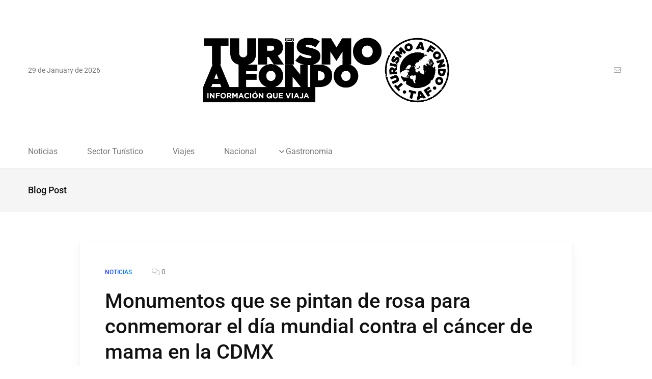

--- FILE ---
content_type: text/css
request_url: https://turismoafondo.mx/wp-content/plugins/papermag-extension/assets/css/admin-style.css?ver=6.9
body_size: 4232
content:
ul.elementor-editor-element-settings.elementor-editor-container-settings,
ul.elementor-editor-element-settings.elementor-editor-widget-settings{
    margin: unset;
}

#wp-admin-bar-elementor_edit_page .elementor-edit-link-title {
    width: unset !important;
}

.csf-theme-dark .csf-nav ul ul li .csf-active {
    background: linear-gradient(
90deg, #2130FF 0%, #0090FF 100%);
}
.csf-theme-dark .csf-nav ul li a {
    color: #999;
    border-color: #040a1b;
    background-color: #121622;
}
.csf-nav ul ul li a {
    padding: 15px 14px 15px 24px;
}
.csf-nav ul li a {
    padding: 15px 12px;
}
.csf-theme-dark .csf-nav-background {
    background-color: #121622;
}
.csf-footer {
    padding: 40px;
}
.csf-theme-dark .csf-footer {
    background-color: #121622;
}
.csf-theme-dark .csf-header-inner {
    background-color: #121622;
}

/* input.button.button-primary.csf-top-save.csf-save {
    height: 44px;
} */
.button.button-primary.csf-cloneable-add {
    line-height: 44px;
}
.csf-field-switcher .csf--active {
    background: linear-gradient(
90deg, #2130FF 0%, #0090FF 100%);
}
.csf-field-switcher .csf--switcher {
    width: 80px;
    height: 40px;
}
.csf-field-switcher .csf--active {
    background: linear-gradient(
90deg, #2130FF 0%, #0090FF 100%);
}
.csf-field-switcher .csf--off, .csf-field-switcher .csf--on {
    line-height: 40px;
}
.csf-field-switcher .csf--active .csf--ball {
    margin-left: -32px;
}
.csf-field-switcher .csf--ball {
    top: 10px;
}
.csf-field-switcher .csf--ball {
    width: 20px;
    height: 20px;
    border-radius: 50%;
}
.csf-field-switcher .csf--off, .csf-field-switcher .csf--on {
    font-size: 14px;
}
.csf-buttons .button {
    margin: 0 5px;
}
a.button.button-primary.csf-icon-add, a.button.csf-warning-primary.csf-icon-remove,
a.button.button-primary.csf--button {
    line-height: 44px;
}

.csf-field-switcher .csf--switcher {
    background-color: #d33434;
}
.csf-field-switcher .csf--ball {
    left: 10px;
}
.csf-field-slider .ui-slider-handle:hover, .csf-field-slider .ui-state-active, .csf-field-slider .ui-slider-handle{
    background: linear-gradient(
90deg, #2130FF 0%, #0090FF 100%);
}
.csf-field-slider .ui-slider-range {
    background: linear-gradient(
90deg, #2130FF 0%, #0090FF 100%);
}
.csf-theme-dark .csf-nav ul li .csf-active {
    background: linear-gradient(
90deg, #2130FF 0%, #0090FF 100%);
}






/* Social Counter */

.social-counter {
    display: block;
}
.social-counter .count {
    display: flex !important;
    justify-content: space-between;
    align-items: center;
}
.social-counter.style-1 .count .icon {
    background: #aaa;
    float: left;
    color: #fff;
    font-size: 22px;
    text-align: center;
    width: 45px;
    height: 45px;
    text-shadow: 0 0 3px rgb(0 0 0 / 0.2);
    display: table;
}
.social-counter.style-1 .count .icon i,
.social-counter.style-2 .count .icon i {
    display: table-cell;
    vertical-align: middle;
}
.social-counter.style-1 .count p {
    display: inline-block;
    font-size: 13px;
    color: #888;
    margin: 0px;
}
.social-counter.style-1 .count p span {
    color: #000;
    font-size: 18px;
    font-weight: 700;
    padding-right: 2px;
}
.social-counter.style-1 .count .action-btn {
    float: right;
    display: inline-block;
    background: #aaa;
    color: #fff;
    margin: 0px;
    padding: 3px 6px;
    font-size: 14px;
}
.social-counter.style-2 .count {
    overflow: hidden;
    text-align: left;
    transition: 0.5s;
}
.social-counter.style-2 .count .icon {
    background: rgb(0 0 0 / 0.1);
    float: left;
    color: #fff;
    font-size: 18px;
    text-align: center;
    width: 45px;
    height: 46px;
    text-shadow: 0 0 3px rgb(0 0 0 / 0.1);
    display: table;
}
.social-counter.style-2 .count span {
    display: inline-block;
    color: #fff;
    font-size: 18px;
    font-weight: 600;
    padding-right: 2px;
}
.social-counter.style-2 .count .action-btn {
    float: right;
    background: rgb(255 255 255 / 0.25);
    color: #fff;
    padding: 3px 6px;
    margin: 0px;
    font-size: 14px;
}

--- FILE ---
content_type: application/javascript
request_url: https://turismoafondo.mx/wp-content/themes/papermag/assets/js/papermag-scripts.js?ver=1.0
body_size: 8020
content:

(function ($) {
    "use strict";


    /**
    * Mobile Menu
   */
    $('.primary-menu').slicknav({
        label: '',
        duration: 1000,
        easingOpen: "easeOutBounce", //available with jQuery UI
        prependTo:'#papermag_mobile_menu',
        closeOnClick: true,
        easingClose:"swing", 
        easingOpen:"swing", 
        openedSymbol: "-",
        closedSymbol: "+"   
    });

    $('select').niceSelect();

    /**
     * Sticky Header
     */
    $(window).on('scroll', function(event) {
		var scroll = $(window).scrollTop();
		if (scroll < 110) {
			$('.header-sticky-active').removeClass('papermag-sticky');
		} else {
			$('.header-sticky-active').addClass('papermag-sticky');
		}
	});


    // Panel Widget
    var panelIcon = $('.sidemenu'),
    panelClose = $('.panel-close'),
    panelWrap = $('.offcanvas-panel');
    panelIcon.on('click', function (e) {
        panelWrap.toggleClass('panel-on');
        e.preventDefault();
    });
    panelClose.on('click', function (e) {
        panelWrap.removeClass('panel-on');
        e.preventDefault();
    });
    /**
     * trending post carousel
     * @param {*} $scope 
     * @param {*} $ 
     */
    function papermagTrendingActive( $scope, $ ){
        var $_this = $scope.find('.papermag-post-carousel');
        var $currentID = '#'+$_this.attr('id'),
            $slitems = $_this.data('slitems'),
            $navs = $_this.data('navs'),
            $loop = $_this.data('loop'),
            $dots = $_this.data('dots'),
            $center = $_this.data('center'),
            $autoplay = $_this.data('autoplay'),
            $slmargin = $_this.data('slmargin'),
            $autoplaytimeout = $_this.data('autoplaytimeout'),
            $smartspeed = $_this.data('smartspeed'),
            $animatein = $_this.data('animatein');
            
            
        var flSlideActive = $( $currentID );
        flSlideActive.owlCarousel({           
            loop: $loop,
            nav: $navs,
            dots: $dots,
            center:$center,
            margin:$slmargin,
            autoplay: $autoplay,
            autoplayTimeout: $autoplaytimeout,
            smartSpeed: $smartspeed,
            animateIn: $animatein,
            animateOut: 'fadeOut',
            navText:["<i class='fal fa-long-arrow-left'></i>", "<i class='fal fa-long-arrow-right'></i>"],
            responsive:{
                0:{
                    items:1,
                    nav: false,
                },
                600:{
                    items:3,
                    nav: false,
                },
                1000:{
                    items: $slitems,
                }
            }
        });
    }
    /**
     * Post Gallery
     */
     $('.papermag-blog-gallery').owlCarousel({
        items:1,
        loop:true,
        dots:false,
        autoplay:true,
        nav:true,
        smartSpeed:1500,
        navText:["<i class='fal fa-long-arrow-left'></i>", "<i class='fal fa-long-arrow-right'></i>"],
    });

    //====== 07. Magnific Popup
	$('.papermag-popup-video').magnificPopup({
		type: 'iframe'
		// other options
	});


    /**
     * Preloader
     */
    $(window).on('load', function() {
        $(".papermag-preloader").fadeOut(1000);
    });

    //Create the cookie object
    var cookieStorage = {
        setCookie: function setCookie(key, value, time, path) {
            var expires = new Date();
            expires.setTime(expires.getTime() + time);
            var pathValue = '';
            if (typeof path !== 'undefined') {
                pathValue = 'path=' + path + ';';
            }
            document.cookie = key + '=' + value + ';' + pathValue + 'expires=' + expires.toUTCString();
        },
        getCookie: function getCookie(key) {
            var keyValue = document.cookie.match('(^|;) ?' + key + '=([^;]*)(;|$)');
            return keyValue ? keyValue[2] : null;
        },
        removeCookie: function removeCookie(key) {
            document.cookie = key + '=; Max-Age=0; path=/';
        }
    };

    //Click on dark mode icon. Add dark mode classes and wrappers. Store user preference through sessions
    $('.dark-button').click(function() {
        //Show either moon or sun
        $('.dark-button').toggleClass('active');
        //If dark mode is selected
        if ($('.dark-button').hasClass('active')) {
            //Add dark mode class to the body
            $('body').addClass('papermag-dark-mode');
            cookieStorage.setCookie('yonkovNightMode', 'true', 2628000000, '/');
        } else {
            $('body').removeClass('papermag-dark-mode');
            setTimeout(function() {
                cookieStorage.removeCookie('yonkovNightMode');
            }, 100);
        }
    })

    //Check Storage. Display user preference 
    if (cookieStorage.getCookie('yonkovNightMode')) {
        $('body').addClass('papermag-dark-mode');
        $('.dark-button').addClass('active');
    }

    /**
     * Search Header
     */
     if ($('.papermag-search-two').length) {
        $('.papermag-search-two').on('click', function() {
            $('body').addClass('search-active');
        });
        $('.close-search').on('click', function() {
            $('body').removeClass('search-active');
        });
    }

    /**
     * Post Sports Slider
     */
 function pmgPostSportsSlide( $scope, $ ){
    $('.papermag-sport-slider').owlCarousel({
        items:1,
        loop:true,
        dots:false,
        autoplay:true,
        nav:false,
        smartSpeed:1000,
        autoplayTimeout:5000,
        navText:["<i class='fal fa-long-arrow-left'></i>", "<i class='fal fa-long-arrow-right'></i>"],
    });
}
/**
 * Sports Score Slider
 */
 function pmgScoreDisplay( $scope, $ ){
    $('.pmg-sport-score-wraper').owlCarousel({
        stagePadding: 150,
        loop:true,
        margin:30,
        nav:false,
        autoplay:true,
        autoplayTimeout:6000,
        smartSpeed:1000,
        responsive:{
            0:{
                items:1,
                stagePadding: 0,
            },
            600:{
                items:2,
                stagePadding: 0,
            },
            1000:{
                items:3,
                stagePadding: 100,
            },
            1200:{
                items:3
            },
            1500:{
                items:4
            }
        }
    })
}

/**
 * Sports Score Slider
 */
function postRecentAdd( $scope, $ ){
	var el = $scope.find(".papermag-post-recent-add");
	var elSettings = el.data("settings");
	if (
		elSettings.items === "0" || 
		elSettings.items === "" || 
		typeof elSettings.items == "undefined"
	) {
		return;
	}
	let $selector = "#" + el.attr("id");
	$(".papermag-post-recent-add").owlCarousel({
		loop: elSettings.loop,
		center: elSettings.center,
		nav: false,
		dots: false,
		autoplay: elSettings.autoplay,
		margin: parseInt(elSettings.margin),
		autoplayTimeout: parseInt(elSettings.autoplaytimeout),
		smartSpeed: parseInt(elSettings.smartspeed),
		autoplayHoverPause: elSettings.autoplayhoverpause,
		responsive:{
			0:{
				items: 1,
			},
			600:{
				items: 2,
			},
			1024:{
				items: parseInt(elSettings.items)
			}
		}
	});
}

$(window).on('elementor/frontend/init', function () {
    elementorFrontend.hooks.addAction('frontend/element_ready/papermagpostgridslide.default', papermagTrendingActive);
    elementorFrontend.hooks.addAction('frontend/element_ready/papermag_sports_score.default', pmgScoreDisplay);
    elementorFrontend.hooks.addAction('frontend/element_ready/pmgSports_slider.default', pmgPostSportsSlide);
    elementorFrontend.hooks.addAction('frontend/element_ready/recent_add_post_carousel.default', postRecentAdd);
});

})(jQuery);